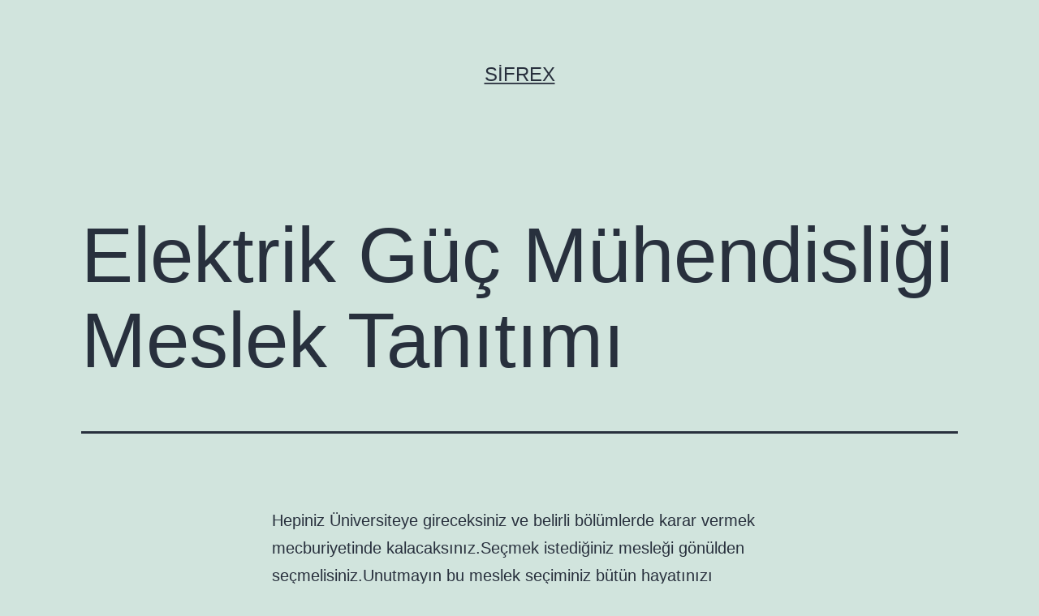

--- FILE ---
content_type: text/html; charset=UTF-8
request_url: https://www.sifrex.com/elektrik-guc-muhendislidhi-meslek-tanytymy
body_size: 11384
content:
<!doctype html>
<html lang="tr"
	prefix="og: https://ogp.me/ns#"  >
<head>
	<meta charset="UTF-8" />
	<meta name="viewport" content="width=device-width, initial-scale=1" />
	<title>Elektrik Güç Mühendisliği Meslek Tanıtımı - Sifrex</title>

		<!-- All in One SEO 4.1.5.3 -->
		<meta name="description" content="Hepiniz Üniversiteye gireceksiniz ve belirli bölümlerde karar vermek mecburiyetinde kalacaksınız.Seçmek istediğiniz mesleği gönülden seçmelisiniz.Unutmayın bu meslek seçiminiz bütün hayatınızı etkileyecektir.Elektrik Güç Mühendisliği Mesleği ile ilgili bilgiler aşağıda mevcuttur.Lütfen iyice inceleyip kararınızı veriniz.Web sitemize diğer meslek tanıtımlarınıda bulabilirsiniz. Elektrik Güç Mühendisliği Bu program hakkında bilgi edinmek için Elektrik Mühendisliği programına bakınız. Elektrik Güç Mühendisliği ile ilgili… Okumaya devam et Elektrik Güç Mühendisliği Meslek Tanıtımı" />
		<meta name="robots" content="max-image-preview:large" />
		<link rel="canonical" href="https://www.sifrex.com/elektrik-guc-muhendislidhi-meslek-tanytymy" />
		<meta property="og:locale" content="tr_TR" />
		<meta property="og:site_name" content="Sifrex -" />
		<meta property="og:type" content="article" />
		<meta property="og:title" content="Elektrik Güç Mühendisliği Meslek Tanıtımı - Sifrex" />
		<meta property="og:description" content="Hepiniz Üniversiteye gireceksiniz ve belirli bölümlerde karar vermek mecburiyetinde kalacaksınız.Seçmek istediğiniz mesleği gönülden seçmelisiniz.Unutmayın bu meslek seçiminiz bütün hayatınızı etkileyecektir.Elektrik Güç Mühendisliği Mesleği ile ilgili bilgiler aşağıda mevcuttur.Lütfen iyice inceleyip kararınızı veriniz.Web sitemize diğer meslek tanıtımlarınıda bulabilirsiniz. Elektrik Güç Mühendisliği Bu program hakkında bilgi edinmek için Elektrik Mühendisliği programına bakınız. Elektrik Güç Mühendisliği ile ilgili… Okumaya devam et Elektrik Güç Mühendisliği Meslek Tanıtımı" />
		<meta property="og:url" content="https://www.sifrex.com/elektrik-guc-muhendislidhi-meslek-tanytymy" />
		<meta property="article:published_time" content="2012-07-13T18:49:31+00:00" />
		<meta property="article:modified_time" content="2012-07-13T18:49:31+00:00" />
		<meta name="twitter:card" content="summary" />
		<meta name="twitter:domain" content="www.sifrex.com" />
		<meta name="twitter:title" content="Elektrik Güç Mühendisliği Meslek Tanıtımı - Sifrex" />
		<meta name="twitter:description" content="Hepiniz Üniversiteye gireceksiniz ve belirli bölümlerde karar vermek mecburiyetinde kalacaksınız.Seçmek istediğiniz mesleği gönülden seçmelisiniz.Unutmayın bu meslek seçiminiz bütün hayatınızı etkileyecektir.Elektrik Güç Mühendisliği Mesleği ile ilgili bilgiler aşağıda mevcuttur.Lütfen iyice inceleyip kararınızı veriniz.Web sitemize diğer meslek tanıtımlarınıda bulabilirsiniz. Elektrik Güç Mühendisliği Bu program hakkında bilgi edinmek için Elektrik Mühendisliği programına bakınız. Elektrik Güç Mühendisliği ile ilgili… Okumaya devam et Elektrik Güç Mühendisliği Meslek Tanıtımı" />
		<script type="application/ld+json" class="aioseo-schema">
			{"@context":"https:\/\/schema.org","@graph":[{"@type":"WebSite","@id":"https:\/\/www.sifrex.com\/#website","url":"https:\/\/www.sifrex.com\/","name":"Sifrex","inLanguage":"tr-TR","publisher":{"@id":"https:\/\/www.sifrex.com\/#organization"}},{"@type":"Organization","@id":"https:\/\/www.sifrex.com\/#organization","name":"Sifrex","url":"https:\/\/www.sifrex.com\/"},{"@type":"BreadcrumbList","@id":"https:\/\/www.sifrex.com\/elektrik-guc-muhendislidhi-meslek-tanytymy#breadcrumblist","itemListElement":[{"@type":"ListItem","@id":"https:\/\/www.sifrex.com\/#listItem","position":1,"item":{"@type":"WebPage","@id":"https:\/\/www.sifrex.com\/","name":"Ev","url":"https:\/\/www.sifrex.com\/"}}]},{"@type":"Person","@id":"https:\/\/www.sifrex.com\/author\/4g1tt#author","url":"https:\/\/www.sifrex.com\/author\/4g1tt","name":"4g1tt","image":{"@type":"ImageObject","@id":"https:\/\/www.sifrex.com\/elektrik-guc-muhendislidhi-meslek-tanytymy#authorImage","url":"https:\/\/secure.gravatar.com\/avatar\/fea10650914870614f419bcfab72af49aa9a715ede8bb2c0ab8c23be8d8e2fe5?s=96&d=mm&r=g","width":96,"height":96,"caption":"4g1tt"}},{"@type":"WebPage","@id":"https:\/\/www.sifrex.com\/elektrik-guc-muhendislidhi-meslek-tanytymy#webpage","url":"https:\/\/www.sifrex.com\/elektrik-guc-muhendislidhi-meslek-tanytymy","name":"Elektrik G\u00fc\u00e7 M\u00fchendisli\u011fi Meslek Tan\u0131t\u0131m\u0131 - Sifrex","description":"Hepiniz \u00dcniversiteye gireceksiniz ve belirli b\u00f6l\u00fcmlerde karar vermek mecburiyetinde kalacaks\u0131n\u0131z.Se\u00e7mek istedi\u011finiz mesle\u011fi g\u00f6n\u00fclden se\u00e7melisiniz.Unutmay\u0131n bu meslek se\u00e7iminiz b\u00fct\u00fcn hayat\u0131n\u0131z\u0131 etkileyecektir.Elektrik G\u00fc\u00e7 M\u00fchendisli\u011fi Mesle\u011fi ile ilgili bilgiler a\u015fa\u011f\u0131da mevcuttur.L\u00fctfen iyice inceleyip karar\u0131n\u0131z\u0131 veriniz.Web sitemize di\u011fer meslek tan\u0131t\u0131mlar\u0131n\u0131da bulabilirsiniz. Elektrik G\u00fc\u00e7 M\u00fchendisli\u011fi Bu program hakk\u0131nda bilgi edinmek i\u00e7in Elektrik M\u00fchendisli\u011fi program\u0131na bak\u0131n\u0131z. Elektrik G\u00fc\u00e7 M\u00fchendisli\u011fi ile ilgili\u2026 Okumaya devam et Elektrik G\u00fc\u00e7 M\u00fchendisli\u011fi Meslek Tan\u0131t\u0131m\u0131","inLanguage":"tr-TR","isPartOf":{"@id":"https:\/\/www.sifrex.com\/#website"},"breadcrumb":{"@id":"https:\/\/www.sifrex.com\/elektrik-guc-muhendislidhi-meslek-tanytymy#breadcrumblist"},"author":"https:\/\/www.sifrex.com\/author\/4g1tt#author","creator":"https:\/\/www.sifrex.com\/author\/4g1tt#author","datePublished":"2012-07-13T18:49:31+03:00","dateModified":"2012-07-13T18:49:31+03:00"},{"@type":"BlogPosting","@id":"https:\/\/www.sifrex.com\/elektrik-guc-muhendislidhi-meslek-tanytymy#blogposting","name":"Elektrik G\u00fc\u00e7 M\u00fchendisli\u011fi Meslek Tan\u0131t\u0131m\u0131 - Sifrex","description":"Hepiniz \u00dcniversiteye gireceksiniz ve belirli b\u00f6l\u00fcmlerde karar vermek mecburiyetinde kalacaks\u0131n\u0131z.Se\u00e7mek istedi\u011finiz mesle\u011fi g\u00f6n\u00fclden se\u00e7melisiniz.Unutmay\u0131n bu meslek se\u00e7iminiz b\u00fct\u00fcn hayat\u0131n\u0131z\u0131 etkileyecektir.Elektrik G\u00fc\u00e7 M\u00fchendisli\u011fi Mesle\u011fi ile ilgili bilgiler a\u015fa\u011f\u0131da mevcuttur.L\u00fctfen iyice inceleyip karar\u0131n\u0131z\u0131 veriniz.Web sitemize di\u011fer meslek tan\u0131t\u0131mlar\u0131n\u0131da bulabilirsiniz. Elektrik G\u00fc\u00e7 M\u00fchendisli\u011fi Bu program hakk\u0131nda bilgi edinmek i\u00e7in Elektrik M\u00fchendisli\u011fi program\u0131na bak\u0131n\u0131z. Elektrik G\u00fc\u00e7 M\u00fchendisli\u011fi ile ilgili\u2026 Okumaya devam et Elektrik G\u00fc\u00e7 M\u00fchendisli\u011fi Meslek Tan\u0131t\u0131m\u0131","inLanguage":"tr-TR","headline":"Elektrik G\u00fc\u00e7 M\u00fchendisli\u011fi Meslek Tan\u0131t\u0131m\u0131","author":{"@id":"https:\/\/www.sifrex.com\/author\/4g1tt#author"},"publisher":{"@id":"https:\/\/www.sifrex.com\/#organization"},"datePublished":"2012-07-13T18:49:31+03:00","dateModified":"2012-07-13T18:49:31+03:00","articleSection":"Meslek Tan\u0131t\u0131mlar\u0131","mainEntityOfPage":{"@id":"https:\/\/www.sifrex.com\/elektrik-guc-muhendislidhi-meslek-tanytymy#webpage"},"isPartOf":{"@id":"https:\/\/www.sifrex.com\/elektrik-guc-muhendislidhi-meslek-tanytymy#webpage"}}]}
		</script>
		<!-- All in One SEO -->

<link rel="alternate" type="application/rss+xml" title="Sifrex &raquo; akışı" href="https://www.sifrex.com/feed" />
<link rel="alternate" type="application/rss+xml" title="Sifrex &raquo; yorum akışı" href="https://www.sifrex.com/comments/feed" />
<link rel="alternate" type="application/rss+xml" title="Sifrex &raquo; Elektrik Güç Mühendisliği Meslek Tanıtımı yorum akışı" href="https://www.sifrex.com/elektrik-guc-muhendislidhi-meslek-tanytymy/feed" />
<link rel="alternate" title="oEmbed (JSON)" type="application/json+oembed" href="https://www.sifrex.com/wp-json/oembed/1.0/embed?url=https%3A%2F%2Fwww.sifrex.com%2Felektrik-guc-muhendislidhi-meslek-tanytymy" />
<link rel="alternate" title="oEmbed (XML)" type="text/xml+oembed" href="https://www.sifrex.com/wp-json/oembed/1.0/embed?url=https%3A%2F%2Fwww.sifrex.com%2Felektrik-guc-muhendislidhi-meslek-tanytymy&#038;format=xml" />
		<!-- This site uses the Google Analytics by MonsterInsights plugin v8.10.0 - Using Analytics tracking - https://www.monsterinsights.com/ -->
		<!-- Note: MonsterInsights is not currently configured on this site. The site owner needs to authenticate with Google Analytics in the MonsterInsights settings panel. -->
					<!-- No UA code set -->
				<!-- / Google Analytics by MonsterInsights -->
		<style id='wp-img-auto-sizes-contain-inline-css'>
img:is([sizes=auto i],[sizes^="auto," i]){contain-intrinsic-size:3000px 1500px}
/*# sourceURL=wp-img-auto-sizes-contain-inline-css */
</style>
<style id='wp-emoji-styles-inline-css'>

	img.wp-smiley, img.emoji {
		display: inline !important;
		border: none !important;
		box-shadow: none !important;
		height: 1em !important;
		width: 1em !important;
		margin: 0 0.07em !important;
		vertical-align: -0.1em !important;
		background: none !important;
		padding: 0 !important;
	}
/*# sourceURL=wp-emoji-styles-inline-css */
</style>
<style id='wp-block-library-inline-css'>
:root{--wp-block-synced-color:#7a00df;--wp-block-synced-color--rgb:122,0,223;--wp-bound-block-color:var(--wp-block-synced-color);--wp-editor-canvas-background:#ddd;--wp-admin-theme-color:#007cba;--wp-admin-theme-color--rgb:0,124,186;--wp-admin-theme-color-darker-10:#006ba1;--wp-admin-theme-color-darker-10--rgb:0,107,160.5;--wp-admin-theme-color-darker-20:#005a87;--wp-admin-theme-color-darker-20--rgb:0,90,135;--wp-admin-border-width-focus:2px}@media (min-resolution:192dpi){:root{--wp-admin-border-width-focus:1.5px}}.wp-element-button{cursor:pointer}:root .has-very-light-gray-background-color{background-color:#eee}:root .has-very-dark-gray-background-color{background-color:#313131}:root .has-very-light-gray-color{color:#eee}:root .has-very-dark-gray-color{color:#313131}:root .has-vivid-green-cyan-to-vivid-cyan-blue-gradient-background{background:linear-gradient(135deg,#00d084,#0693e3)}:root .has-purple-crush-gradient-background{background:linear-gradient(135deg,#34e2e4,#4721fb 50%,#ab1dfe)}:root .has-hazy-dawn-gradient-background{background:linear-gradient(135deg,#faaca8,#dad0ec)}:root .has-subdued-olive-gradient-background{background:linear-gradient(135deg,#fafae1,#67a671)}:root .has-atomic-cream-gradient-background{background:linear-gradient(135deg,#fdd79a,#004a59)}:root .has-nightshade-gradient-background{background:linear-gradient(135deg,#330968,#31cdcf)}:root .has-midnight-gradient-background{background:linear-gradient(135deg,#020381,#2874fc)}:root{--wp--preset--font-size--normal:16px;--wp--preset--font-size--huge:42px}.has-regular-font-size{font-size:1em}.has-larger-font-size{font-size:2.625em}.has-normal-font-size{font-size:var(--wp--preset--font-size--normal)}.has-huge-font-size{font-size:var(--wp--preset--font-size--huge)}.has-text-align-center{text-align:center}.has-text-align-left{text-align:left}.has-text-align-right{text-align:right}.has-fit-text{white-space:nowrap!important}#end-resizable-editor-section{display:none}.aligncenter{clear:both}.items-justified-left{justify-content:flex-start}.items-justified-center{justify-content:center}.items-justified-right{justify-content:flex-end}.items-justified-space-between{justify-content:space-between}.screen-reader-text{border:0;clip-path:inset(50%);height:1px;margin:-1px;overflow:hidden;padding:0;position:absolute;width:1px;word-wrap:normal!important}.screen-reader-text:focus{background-color:#ddd;clip-path:none;color:#444;display:block;font-size:1em;height:auto;left:5px;line-height:normal;padding:15px 23px 14px;text-decoration:none;top:5px;width:auto;z-index:100000}html :where(.has-border-color){border-style:solid}html :where([style*=border-top-color]){border-top-style:solid}html :where([style*=border-right-color]){border-right-style:solid}html :where([style*=border-bottom-color]){border-bottom-style:solid}html :where([style*=border-left-color]){border-left-style:solid}html :where([style*=border-width]){border-style:solid}html :where([style*=border-top-width]){border-top-style:solid}html :where([style*=border-right-width]){border-right-style:solid}html :where([style*=border-bottom-width]){border-bottom-style:solid}html :where([style*=border-left-width]){border-left-style:solid}html :where(img[class*=wp-image-]){height:auto;max-width:100%}:where(figure){margin:0 0 1em}html :where(.is-position-sticky){--wp-admin--admin-bar--position-offset:var(--wp-admin--admin-bar--height,0px)}@media screen and (max-width:600px){html :where(.is-position-sticky){--wp-admin--admin-bar--position-offset:0px}}

/*# sourceURL=wp-block-library-inline-css */
</style><style id='wp-block-heading-inline-css'>
h1:where(.wp-block-heading).has-background,h2:where(.wp-block-heading).has-background,h3:where(.wp-block-heading).has-background,h4:where(.wp-block-heading).has-background,h5:where(.wp-block-heading).has-background,h6:where(.wp-block-heading).has-background{padding:1.25em 2.375em}h1.has-text-align-left[style*=writing-mode]:where([style*=vertical-lr]),h1.has-text-align-right[style*=writing-mode]:where([style*=vertical-rl]),h2.has-text-align-left[style*=writing-mode]:where([style*=vertical-lr]),h2.has-text-align-right[style*=writing-mode]:where([style*=vertical-rl]),h3.has-text-align-left[style*=writing-mode]:where([style*=vertical-lr]),h3.has-text-align-right[style*=writing-mode]:where([style*=vertical-rl]),h4.has-text-align-left[style*=writing-mode]:where([style*=vertical-lr]),h4.has-text-align-right[style*=writing-mode]:where([style*=vertical-rl]),h5.has-text-align-left[style*=writing-mode]:where([style*=vertical-lr]),h5.has-text-align-right[style*=writing-mode]:where([style*=vertical-rl]),h6.has-text-align-left[style*=writing-mode]:where([style*=vertical-lr]),h6.has-text-align-right[style*=writing-mode]:where([style*=vertical-rl]){rotate:180deg}
/*# sourceURL=https://www.sifrex.com/wp-includes/blocks/heading/style.min.css */
</style>
<style id='wp-block-latest-comments-inline-css'>
ol.wp-block-latest-comments{box-sizing:border-box;margin-left:0}:where(.wp-block-latest-comments:not([style*=line-height] .wp-block-latest-comments__comment)){line-height:1.1}:where(.wp-block-latest-comments:not([style*=line-height] .wp-block-latest-comments__comment-excerpt p)){line-height:1.8}.has-dates :where(.wp-block-latest-comments:not([style*=line-height])),.has-excerpts :where(.wp-block-latest-comments:not([style*=line-height])){line-height:1.5}.wp-block-latest-comments .wp-block-latest-comments{padding-left:0}.wp-block-latest-comments__comment{list-style:none;margin-bottom:1em}.has-avatars .wp-block-latest-comments__comment{list-style:none;min-height:2.25em}.has-avatars .wp-block-latest-comments__comment .wp-block-latest-comments__comment-excerpt,.has-avatars .wp-block-latest-comments__comment .wp-block-latest-comments__comment-meta{margin-left:3.25em}.wp-block-latest-comments__comment-excerpt p{font-size:.875em;margin:.36em 0 1.4em}.wp-block-latest-comments__comment-date{display:block;font-size:.75em}.wp-block-latest-comments .avatar,.wp-block-latest-comments__comment-avatar{border-radius:1.5em;display:block;float:left;height:2.5em;margin-right:.75em;width:2.5em}.wp-block-latest-comments[class*=-font-size] a,.wp-block-latest-comments[style*=font-size] a{font-size:inherit}
/*# sourceURL=https://www.sifrex.com/wp-includes/blocks/latest-comments/style.min.css */
</style>
<style id='wp-block-latest-posts-inline-css'>
.wp-block-latest-posts{box-sizing:border-box}.wp-block-latest-posts.alignleft{margin-right:2em}.wp-block-latest-posts.alignright{margin-left:2em}.wp-block-latest-posts.wp-block-latest-posts__list{list-style:none}.wp-block-latest-posts.wp-block-latest-posts__list li{clear:both;overflow-wrap:break-word}.wp-block-latest-posts.is-grid{display:flex;flex-wrap:wrap}.wp-block-latest-posts.is-grid li{margin:0 1.25em 1.25em 0;width:100%}@media (min-width:600px){.wp-block-latest-posts.columns-2 li{width:calc(50% - .625em)}.wp-block-latest-posts.columns-2 li:nth-child(2n){margin-right:0}.wp-block-latest-posts.columns-3 li{width:calc(33.33333% - .83333em)}.wp-block-latest-posts.columns-3 li:nth-child(3n){margin-right:0}.wp-block-latest-posts.columns-4 li{width:calc(25% - .9375em)}.wp-block-latest-posts.columns-4 li:nth-child(4n){margin-right:0}.wp-block-latest-posts.columns-5 li{width:calc(20% - 1em)}.wp-block-latest-posts.columns-5 li:nth-child(5n){margin-right:0}.wp-block-latest-posts.columns-6 li{width:calc(16.66667% - 1.04167em)}.wp-block-latest-posts.columns-6 li:nth-child(6n){margin-right:0}}:root :where(.wp-block-latest-posts.is-grid){padding:0}:root :where(.wp-block-latest-posts.wp-block-latest-posts__list){padding-left:0}.wp-block-latest-posts__post-author,.wp-block-latest-posts__post-date{display:block;font-size:.8125em}.wp-block-latest-posts__post-excerpt,.wp-block-latest-posts__post-full-content{margin-bottom:1em;margin-top:.5em}.wp-block-latest-posts__featured-image a{display:inline-block}.wp-block-latest-posts__featured-image img{height:auto;max-width:100%;width:auto}.wp-block-latest-posts__featured-image.alignleft{float:left;margin-right:1em}.wp-block-latest-posts__featured-image.alignright{float:right;margin-left:1em}.wp-block-latest-posts__featured-image.aligncenter{margin-bottom:1em;text-align:center}
/*# sourceURL=https://www.sifrex.com/wp-includes/blocks/latest-posts/style.min.css */
</style>
<style id='wp-block-search-inline-css'>
.wp-block-search__button{margin-left:10px;word-break:normal}.wp-block-search__button.has-icon{line-height:0}.wp-block-search__button svg{height:1.25em;min-height:24px;min-width:24px;width:1.25em;fill:currentColor;vertical-align:text-bottom}:where(.wp-block-search__button){border:1px solid #ccc;padding:6px 10px}.wp-block-search__inside-wrapper{display:flex;flex:auto;flex-wrap:nowrap;max-width:100%}.wp-block-search__label{width:100%}.wp-block-search.wp-block-search__button-only .wp-block-search__button{box-sizing:border-box;display:flex;flex-shrink:0;justify-content:center;margin-left:0;max-width:100%}.wp-block-search.wp-block-search__button-only .wp-block-search__inside-wrapper{min-width:0!important;transition-property:width}.wp-block-search.wp-block-search__button-only .wp-block-search__input{flex-basis:100%;transition-duration:.3s}.wp-block-search.wp-block-search__button-only.wp-block-search__searchfield-hidden,.wp-block-search.wp-block-search__button-only.wp-block-search__searchfield-hidden .wp-block-search__inside-wrapper{overflow:hidden}.wp-block-search.wp-block-search__button-only.wp-block-search__searchfield-hidden .wp-block-search__input{border-left-width:0!important;border-right-width:0!important;flex-basis:0;flex-grow:0;margin:0;min-width:0!important;padding-left:0!important;padding-right:0!important;width:0!important}:where(.wp-block-search__input){appearance:none;border:1px solid #949494;flex-grow:1;font-family:inherit;font-size:inherit;font-style:inherit;font-weight:inherit;letter-spacing:inherit;line-height:inherit;margin-left:0;margin-right:0;min-width:3rem;padding:8px;text-decoration:unset!important;text-transform:inherit}:where(.wp-block-search__button-inside .wp-block-search__inside-wrapper){background-color:#fff;border:1px solid #949494;box-sizing:border-box;padding:4px}:where(.wp-block-search__button-inside .wp-block-search__inside-wrapper) .wp-block-search__input{border:none;border-radius:0;padding:0 4px}:where(.wp-block-search__button-inside .wp-block-search__inside-wrapper) .wp-block-search__input:focus{outline:none}:where(.wp-block-search__button-inside .wp-block-search__inside-wrapper) :where(.wp-block-search__button){padding:4px 8px}.wp-block-search.aligncenter .wp-block-search__inside-wrapper{margin:auto}.wp-block[data-align=right] .wp-block-search.wp-block-search__button-only .wp-block-search__inside-wrapper{float:right}
/*# sourceURL=https://www.sifrex.com/wp-includes/blocks/search/style.min.css */
</style>
<style id='wp-block-search-theme-inline-css'>
.wp-block-search .wp-block-search__label{font-weight:700}.wp-block-search__button{border:1px solid #ccc;padding:.375em .625em}
/*# sourceURL=https://www.sifrex.com/wp-includes/blocks/search/theme.min.css */
</style>
<style id='wp-block-group-inline-css'>
.wp-block-group{box-sizing:border-box}:where(.wp-block-group.wp-block-group-is-layout-constrained){position:relative}
/*# sourceURL=https://www.sifrex.com/wp-includes/blocks/group/style.min.css */
</style>
<style id='wp-block-group-theme-inline-css'>
:where(.wp-block-group.has-background){padding:1.25em 2.375em}
/*# sourceURL=https://www.sifrex.com/wp-includes/blocks/group/theme.min.css */
</style>
<style id='global-styles-inline-css'>
:root{--wp--preset--aspect-ratio--square: 1;--wp--preset--aspect-ratio--4-3: 4/3;--wp--preset--aspect-ratio--3-4: 3/4;--wp--preset--aspect-ratio--3-2: 3/2;--wp--preset--aspect-ratio--2-3: 2/3;--wp--preset--aspect-ratio--16-9: 16/9;--wp--preset--aspect-ratio--9-16: 9/16;--wp--preset--color--black: #000000;--wp--preset--color--cyan-bluish-gray: #abb8c3;--wp--preset--color--white: #FFFFFF;--wp--preset--color--pale-pink: #f78da7;--wp--preset--color--vivid-red: #cf2e2e;--wp--preset--color--luminous-vivid-orange: #ff6900;--wp--preset--color--luminous-vivid-amber: #fcb900;--wp--preset--color--light-green-cyan: #7bdcb5;--wp--preset--color--vivid-green-cyan: #00d084;--wp--preset--color--pale-cyan-blue: #8ed1fc;--wp--preset--color--vivid-cyan-blue: #0693e3;--wp--preset--color--vivid-purple: #9b51e0;--wp--preset--color--dark-gray: #28303D;--wp--preset--color--gray: #39414D;--wp--preset--color--green: #D1E4DD;--wp--preset--color--blue: #D1DFE4;--wp--preset--color--purple: #D1D1E4;--wp--preset--color--red: #E4D1D1;--wp--preset--color--orange: #E4DAD1;--wp--preset--color--yellow: #EEEADD;--wp--preset--gradient--vivid-cyan-blue-to-vivid-purple: linear-gradient(135deg,rgb(6,147,227) 0%,rgb(155,81,224) 100%);--wp--preset--gradient--light-green-cyan-to-vivid-green-cyan: linear-gradient(135deg,rgb(122,220,180) 0%,rgb(0,208,130) 100%);--wp--preset--gradient--luminous-vivid-amber-to-luminous-vivid-orange: linear-gradient(135deg,rgb(252,185,0) 0%,rgb(255,105,0) 100%);--wp--preset--gradient--luminous-vivid-orange-to-vivid-red: linear-gradient(135deg,rgb(255,105,0) 0%,rgb(207,46,46) 100%);--wp--preset--gradient--very-light-gray-to-cyan-bluish-gray: linear-gradient(135deg,rgb(238,238,238) 0%,rgb(169,184,195) 100%);--wp--preset--gradient--cool-to-warm-spectrum: linear-gradient(135deg,rgb(74,234,220) 0%,rgb(151,120,209) 20%,rgb(207,42,186) 40%,rgb(238,44,130) 60%,rgb(251,105,98) 80%,rgb(254,248,76) 100%);--wp--preset--gradient--blush-light-purple: linear-gradient(135deg,rgb(255,206,236) 0%,rgb(152,150,240) 100%);--wp--preset--gradient--blush-bordeaux: linear-gradient(135deg,rgb(254,205,165) 0%,rgb(254,45,45) 50%,rgb(107,0,62) 100%);--wp--preset--gradient--luminous-dusk: linear-gradient(135deg,rgb(255,203,112) 0%,rgb(199,81,192) 50%,rgb(65,88,208) 100%);--wp--preset--gradient--pale-ocean: linear-gradient(135deg,rgb(255,245,203) 0%,rgb(182,227,212) 50%,rgb(51,167,181) 100%);--wp--preset--gradient--electric-grass: linear-gradient(135deg,rgb(202,248,128) 0%,rgb(113,206,126) 100%);--wp--preset--gradient--midnight: linear-gradient(135deg,rgb(2,3,129) 0%,rgb(40,116,252) 100%);--wp--preset--gradient--purple-to-yellow: linear-gradient(160deg, #D1D1E4 0%, #EEEADD 100%);--wp--preset--gradient--yellow-to-purple: linear-gradient(160deg, #EEEADD 0%, #D1D1E4 100%);--wp--preset--gradient--green-to-yellow: linear-gradient(160deg, #D1E4DD 0%, #EEEADD 100%);--wp--preset--gradient--yellow-to-green: linear-gradient(160deg, #EEEADD 0%, #D1E4DD 100%);--wp--preset--gradient--red-to-yellow: linear-gradient(160deg, #E4D1D1 0%, #EEEADD 100%);--wp--preset--gradient--yellow-to-red: linear-gradient(160deg, #EEEADD 0%, #E4D1D1 100%);--wp--preset--gradient--purple-to-red: linear-gradient(160deg, #D1D1E4 0%, #E4D1D1 100%);--wp--preset--gradient--red-to-purple: linear-gradient(160deg, #E4D1D1 0%, #D1D1E4 100%);--wp--preset--font-size--small: 18px;--wp--preset--font-size--medium: 20px;--wp--preset--font-size--large: 24px;--wp--preset--font-size--x-large: 42px;--wp--preset--font-size--extra-small: 16px;--wp--preset--font-size--normal: 20px;--wp--preset--font-size--extra-large: 40px;--wp--preset--font-size--huge: 96px;--wp--preset--font-size--gigantic: 144px;--wp--preset--spacing--20: 0.44rem;--wp--preset--spacing--30: 0.67rem;--wp--preset--spacing--40: 1rem;--wp--preset--spacing--50: 1.5rem;--wp--preset--spacing--60: 2.25rem;--wp--preset--spacing--70: 3.38rem;--wp--preset--spacing--80: 5.06rem;--wp--preset--shadow--natural: 6px 6px 9px rgba(0, 0, 0, 0.2);--wp--preset--shadow--deep: 12px 12px 50px rgba(0, 0, 0, 0.4);--wp--preset--shadow--sharp: 6px 6px 0px rgba(0, 0, 0, 0.2);--wp--preset--shadow--outlined: 6px 6px 0px -3px rgb(255, 255, 255), 6px 6px rgb(0, 0, 0);--wp--preset--shadow--crisp: 6px 6px 0px rgb(0, 0, 0);}:where(.is-layout-flex){gap: 0.5em;}:where(.is-layout-grid){gap: 0.5em;}body .is-layout-flex{display: flex;}.is-layout-flex{flex-wrap: wrap;align-items: center;}.is-layout-flex > :is(*, div){margin: 0;}body .is-layout-grid{display: grid;}.is-layout-grid > :is(*, div){margin: 0;}:where(.wp-block-columns.is-layout-flex){gap: 2em;}:where(.wp-block-columns.is-layout-grid){gap: 2em;}:where(.wp-block-post-template.is-layout-flex){gap: 1.25em;}:where(.wp-block-post-template.is-layout-grid){gap: 1.25em;}.has-black-color{color: var(--wp--preset--color--black) !important;}.has-cyan-bluish-gray-color{color: var(--wp--preset--color--cyan-bluish-gray) !important;}.has-white-color{color: var(--wp--preset--color--white) !important;}.has-pale-pink-color{color: var(--wp--preset--color--pale-pink) !important;}.has-vivid-red-color{color: var(--wp--preset--color--vivid-red) !important;}.has-luminous-vivid-orange-color{color: var(--wp--preset--color--luminous-vivid-orange) !important;}.has-luminous-vivid-amber-color{color: var(--wp--preset--color--luminous-vivid-amber) !important;}.has-light-green-cyan-color{color: var(--wp--preset--color--light-green-cyan) !important;}.has-vivid-green-cyan-color{color: var(--wp--preset--color--vivid-green-cyan) !important;}.has-pale-cyan-blue-color{color: var(--wp--preset--color--pale-cyan-blue) !important;}.has-vivid-cyan-blue-color{color: var(--wp--preset--color--vivid-cyan-blue) !important;}.has-vivid-purple-color{color: var(--wp--preset--color--vivid-purple) !important;}.has-black-background-color{background-color: var(--wp--preset--color--black) !important;}.has-cyan-bluish-gray-background-color{background-color: var(--wp--preset--color--cyan-bluish-gray) !important;}.has-white-background-color{background-color: var(--wp--preset--color--white) !important;}.has-pale-pink-background-color{background-color: var(--wp--preset--color--pale-pink) !important;}.has-vivid-red-background-color{background-color: var(--wp--preset--color--vivid-red) !important;}.has-luminous-vivid-orange-background-color{background-color: var(--wp--preset--color--luminous-vivid-orange) !important;}.has-luminous-vivid-amber-background-color{background-color: var(--wp--preset--color--luminous-vivid-amber) !important;}.has-light-green-cyan-background-color{background-color: var(--wp--preset--color--light-green-cyan) !important;}.has-vivid-green-cyan-background-color{background-color: var(--wp--preset--color--vivid-green-cyan) !important;}.has-pale-cyan-blue-background-color{background-color: var(--wp--preset--color--pale-cyan-blue) !important;}.has-vivid-cyan-blue-background-color{background-color: var(--wp--preset--color--vivid-cyan-blue) !important;}.has-vivid-purple-background-color{background-color: var(--wp--preset--color--vivid-purple) !important;}.has-black-border-color{border-color: var(--wp--preset--color--black) !important;}.has-cyan-bluish-gray-border-color{border-color: var(--wp--preset--color--cyan-bluish-gray) !important;}.has-white-border-color{border-color: var(--wp--preset--color--white) !important;}.has-pale-pink-border-color{border-color: var(--wp--preset--color--pale-pink) !important;}.has-vivid-red-border-color{border-color: var(--wp--preset--color--vivid-red) !important;}.has-luminous-vivid-orange-border-color{border-color: var(--wp--preset--color--luminous-vivid-orange) !important;}.has-luminous-vivid-amber-border-color{border-color: var(--wp--preset--color--luminous-vivid-amber) !important;}.has-light-green-cyan-border-color{border-color: var(--wp--preset--color--light-green-cyan) !important;}.has-vivid-green-cyan-border-color{border-color: var(--wp--preset--color--vivid-green-cyan) !important;}.has-pale-cyan-blue-border-color{border-color: var(--wp--preset--color--pale-cyan-blue) !important;}.has-vivid-cyan-blue-border-color{border-color: var(--wp--preset--color--vivid-cyan-blue) !important;}.has-vivid-purple-border-color{border-color: var(--wp--preset--color--vivid-purple) !important;}.has-vivid-cyan-blue-to-vivid-purple-gradient-background{background: var(--wp--preset--gradient--vivid-cyan-blue-to-vivid-purple) !important;}.has-light-green-cyan-to-vivid-green-cyan-gradient-background{background: var(--wp--preset--gradient--light-green-cyan-to-vivid-green-cyan) !important;}.has-luminous-vivid-amber-to-luminous-vivid-orange-gradient-background{background: var(--wp--preset--gradient--luminous-vivid-amber-to-luminous-vivid-orange) !important;}.has-luminous-vivid-orange-to-vivid-red-gradient-background{background: var(--wp--preset--gradient--luminous-vivid-orange-to-vivid-red) !important;}.has-very-light-gray-to-cyan-bluish-gray-gradient-background{background: var(--wp--preset--gradient--very-light-gray-to-cyan-bluish-gray) !important;}.has-cool-to-warm-spectrum-gradient-background{background: var(--wp--preset--gradient--cool-to-warm-spectrum) !important;}.has-blush-light-purple-gradient-background{background: var(--wp--preset--gradient--blush-light-purple) !important;}.has-blush-bordeaux-gradient-background{background: var(--wp--preset--gradient--blush-bordeaux) !important;}.has-luminous-dusk-gradient-background{background: var(--wp--preset--gradient--luminous-dusk) !important;}.has-pale-ocean-gradient-background{background: var(--wp--preset--gradient--pale-ocean) !important;}.has-electric-grass-gradient-background{background: var(--wp--preset--gradient--electric-grass) !important;}.has-midnight-gradient-background{background: var(--wp--preset--gradient--midnight) !important;}.has-small-font-size{font-size: var(--wp--preset--font-size--small) !important;}.has-medium-font-size{font-size: var(--wp--preset--font-size--medium) !important;}.has-large-font-size{font-size: var(--wp--preset--font-size--large) !important;}.has-x-large-font-size{font-size: var(--wp--preset--font-size--x-large) !important;}
/*# sourceURL=global-styles-inline-css */
</style>

<style id='classic-theme-styles-inline-css'>
/*! This file is auto-generated */
.wp-block-button__link{color:#fff;background-color:#32373c;border-radius:9999px;box-shadow:none;text-decoration:none;padding:calc(.667em + 2px) calc(1.333em + 2px);font-size:1.125em}.wp-block-file__button{background:#32373c;color:#fff;text-decoration:none}
/*# sourceURL=/wp-includes/css/classic-themes.min.css */
</style>
<link rel='stylesheet' id='twenty-twenty-one-style-css' href='https://www.sifrex.com/wp-content/themes/twentytwentyone/style.css?ver=1.4' media='all' />
<link rel='stylesheet' id='twenty-twenty-one-print-style-css' href='https://www.sifrex.com/wp-content/themes/twentytwentyone/assets/css/print.css?ver=1.4' media='print' />
<link rel="https://api.w.org/" href="https://www.sifrex.com/wp-json/" /><link rel="alternate" title="JSON" type="application/json" href="https://www.sifrex.com/wp-json/wp/v2/posts/2804" /><link rel="EditURI" type="application/rsd+xml" title="RSD" href="https://www.sifrex.com/xmlrpc.php?rsd" />
<meta name="generator" content="WordPress 6.9" />
<link rel='shortlink' href='https://www.sifrex.com/?p=2804' />
<link rel="pingback" href="https://www.sifrex.com/xmlrpc.php"></head>

<body class="wp-singular post-template-default single single-post postid-2804 single-format-standard wp-embed-responsive wp-theme-twentytwentyone is-light-theme no-js singular">
<div id="page" class="site">
	<a class="skip-link screen-reader-text" href="#content">İçeriğe geç</a>

	
<header id="masthead" class="site-header has-title-and-tagline" role="banner">

	

<div class="site-branding">

	
						<p class="site-title"><a href="https://www.sifrex.com/">Sifrex</a></p>
			
	</div><!-- .site-branding -->
	

</header><!-- #masthead -->

	<div id="content" class="site-content">
		<div id="primary" class="content-area">
			<main id="main" class="site-main" role="main">

<article id="post-2804" class="post-2804 post type-post status-publish format-standard hentry category-meslek-tanitimlari entry">

	<header class="entry-header alignwide">
		<h1 class="entry-title">Elektrik Güç Mühendisliği Meslek Tanıtımı</h1>			</header><!-- .entry-header -->

	<div class="entry-content">
		<p>		Hepiniz Üniversiteye gireceksiniz ve belirli bölümlerde karar vermek mecburiyetinde kalacaksınız.Seçmek istediğiniz mesleği gönülden seçmelisiniz.Unutmayın bu meslek seçiminiz bütün hayatınızı etkileyecektir.<a href='http://www.sifrex.com'>Elektrik Güç Mühendisliği</a> Mesleği ile ilgili bilgiler aşağıda mevcuttur.Lütfen iyice inceleyip kararınızı veriniz.Web sitemize diğer <a href='http://www.sifrex.com/kat/meslek-tanitimlari/'>meslek tanıtım</a>larınıda bulabilirsiniz.<br />
		<br /></u></p>
<fieldset>
<legend>Elektrik Güç Mühendisliği</legend>
<p>        	Bu program hakkında bilgi edinmek için Elektrik Mühendisliği programına bakınız.<br />
		<u>Elektrik Güç Mühendisliği ile ilgili bilgi paylaşımımız bu kadar web sitemizde 100 den çok meslek tanıtımı yer almaktadır.Dilerseniz diğer mesleklerede göz atabilirsiniz. İyi günler.<br />
		<br /></u><center>Saygılarımızla Sifrex.com Yönetimi</center></p>
<p>		<a href='http://www.sifrex.com/kat/meslek-tanitimlari/'>Elektrik Güç Mühendisliği nasıl bir meslektir</a>,Elektrik Güç Mühendisliği ile ilgili bilgiler,Elektrik Güç Mühendisliği detayları<br />
		</fieldset>
	</div><!-- .entry-content -->

	<footer class="entry-footer default-max-width">
		<div class="posted-by"><span class="posted-on">Yayım tarihi <time class="entry-date published updated" datetime="2012-07-13T18:49:31+03:00">13 Temmuz 2012</time></span><span class="byline"><a href="https://www.sifrex.com/author/4g1tt" rel="author">4g1tt</a> tarafından</span></div><div class="post-taxonomies"><span class="cat-links"><a href="https://www.sifrex.com/category/tanitimlar/meslek-tanitimlari" rel="category tag">Meslek Tanıtımları</a> olarak sınıflandırılmış </span></div>	</footer><!-- .entry-footer -->

				
</article><!-- #post-2804 -->

<div id="comments" class="comments-area default-max-width show-avatars">

	
		<div id="respond" class="comment-respond">
		<h2 id="reply-title" class="comment-reply-title">Yorum Gönderin <small><a rel="nofollow" id="cancel-comment-reply-link" href="/elektrik-guc-muhendislidhi-meslek-tanytymy#respond" style="display:none;">Yanıtı iptal et</a></small></h2><form action="https://www.sifrex.com/wp-comments-post.php" method="post" id="commentform" class="comment-form"><p class="comment-notes"><span id="email-notes">E-posta adresiniz yayınlanmayacak.</span> <span class="required-field-message">Gerekli alanlar <span class="required">*</span> ile işaretlenmişlerdir</span></p><p class="comment-form-comment"><label for="comment">Yorum <span class="required">*</span></label> <textarea id="comment" name="comment" cols="45" rows="5" maxlength="65525" required></textarea></p><p class="comment-form-author"><label for="author">Ad <span class="required">*</span></label> <input id="author" name="author" type="text" value="" size="30" maxlength="245" autocomplete="name" required /></p>
<p class="comment-form-email"><label for="email">E-posta <span class="required">*</span></label> <input id="email" name="email" type="email" value="" size="30" maxlength="100" aria-describedby="email-notes" autocomplete="email" required /></p>
<p class="comment-form-url"><label for="url">İnternet sitesi</label> <input id="url" name="url" type="url" value="" size="30" maxlength="200" autocomplete="url" /></p>
<p class="comment-form-cookies-consent"><input id="wp-comment-cookies-consent" name="wp-comment-cookies-consent" type="checkbox" value="yes" /> <label for="wp-comment-cookies-consent">Daha sonraki yorumlarımda kullanılması için adım, e-posta adresim ve site adresim bu tarayıcıya kaydedilsin.</label></p>
<p class="form-submit"><input name="submit" type="submit" id="submit" class="submit" value="Yorum gönder" /> <input type='hidden' name='comment_post_ID' value='2804' id='comment_post_ID' />
<input type='hidden' name='comment_parent' id='comment_parent' value='0' />
</p><p style="display: none;"><input type="hidden" id="akismet_comment_nonce" name="akismet_comment_nonce" value="5cc4269ccb" /></p><p style="display: none !important;"><label>&#916;<textarea name="ak_hp_textarea" cols="45" rows="8" maxlength="100"></textarea></label><input type="hidden" id="ak_js" name="ak_js" value="104"/><script>document.getElementById( "ak_js" ).setAttribute( "value", ( new Date() ).getTime() );</script></p></form>	</div><!-- #respond -->
	
</div><!-- #comments -->

	<nav class="navigation post-navigation" aria-label="Yazılar">
		<h2 class="screen-reader-text">Yazı gezinmesi</h2>
		<div class="nav-links"><div class="nav-previous"><a href="https://www.sifrex.com/ekoloji-meslek-tanytymy" rel="prev"><p class="meta-nav"><svg class="svg-icon" width="24" height="24" aria-hidden="true" role="img" focusable="false" viewBox="0 0 24 24" fill="none" xmlns="http://www.w3.org/2000/svg"><path fill-rule="evenodd" clip-rule="evenodd" d="M20 13v-2H8l4-4-1-2-7 7 7 7 1-2-4-4z" fill="currentColor"/></svg>Önceki yazı</p><p class="post-title">Ekoloji Meslek Tanıtımı</p></a></div><div class="nav-next"><a href="https://www.sifrex.com/elektrik-guc-uretimi-ve-elektrik-donanymy-meslek-tanytymy" rel="next"><p class="meta-nav">Sonraki yazı<svg class="svg-icon" width="24" height="24" aria-hidden="true" role="img" focusable="false" viewBox="0 0 24 24" fill="none" xmlns="http://www.w3.org/2000/svg"><path fill-rule="evenodd" clip-rule="evenodd" d="m4 13v-2h12l-4-4 1-2 7 7-7 7-1-2 4-4z" fill="currentColor"/></svg></p><p class="post-title">Elektrik Güç Üretimi ve Elektrik Donanımı Meslek Tanıtımı</p></a></div></div>
	</nav>			</main><!-- #main -->
		</div><!-- #primary -->
	</div><!-- #content -->

	
	<aside class="widget-area">
		<section id="block-2" class="widget widget_block widget_search"><form role="search" method="get" action="https://www.sifrex.com/" class="wp-block-search__button-outside wp-block-search__text-button wp-block-search"    ><label class="wp-block-search__label" for="wp-block-search__input-1" >Ara</label><div class="wp-block-search__inside-wrapper" ><input class="wp-block-search__input" id="wp-block-search__input-1" placeholder="" value="" type="search" name="s" required /><button aria-label="Ara" class="wp-block-search__button wp-element-button" type="submit" >Ara</button></div></form></section><section id="block-3" class="widget widget_block"><div class="wp-block-group"><div class="wp-block-group__inner-container is-layout-flow wp-block-group-is-layout-flow"><h2 class="wp-block-heading">Son Yazılar</h2><ul class="wp-block-latest-posts__list wp-block-latest-posts"><li><a class="wp-block-latest-posts__post-title" href="https://www.sifrex.com/opencart-gittigidiyor-api-entegrasyon-modulu-1-5-x-2-x">Opencart Gittigidiyor Api Entegrasyon Modülü (1.5.x &#8211; 2.x)</a></li>
<li><a class="wp-block-latest-posts__post-title" href="https://www.sifrex.com/2014-osys-ek-yerlestirme-sonuclarinin-aciklanmasi">2014-ÖSYS Ek Yerleştirme Sonuçlarının Açıklanması</a></li>
<li><a class="wp-block-latest-posts__post-title" href="https://www.sifrex.com/en-cok-kullanilan-ingilizce-kelimeler">en çok kullanılan ingilizce kelimeler</a></li>
<li><a class="wp-block-latest-posts__post-title" href="https://www.sifrex.com/su-kabagi-lamba">Su Kabağı Lamba</a></li>
<li><a class="wp-block-latest-posts__post-title" href="https://www.sifrex.com/enis-behic-koryurek-eserlerini-ezberle">Enis Behiç Koryürek Eserlerini Ezberle</a></li>
</ul></div></div></section><section id="block-4" class="widget widget_block"><div class="wp-block-group"><div class="wp-block-group__inner-container is-layout-flow wp-block-group-is-layout-flow"><h2 class="wp-block-heading">Son Yorumlar</h2><ol class="wp-block-latest-comments"><li class="wp-block-latest-comments__comment"><article><footer class="wp-block-latest-comments__comment-meta"><span class="wp-block-latest-comments__comment-author">Zehra</span> - <a class="wp-block-latest-comments__comment-link" href="https://www.sifrex.com/ametaller-ezberle#comment-988">Ametaller Ezberle</a></footer></article></li><li class="wp-block-latest-comments__comment"><article><footer class="wp-block-latest-comments__comment-meta"><a class="wp-block-latest-comments__comment-author" href="http://nivito.com.tr">pirinç havza musluk</a> - <a class="wp-block-latest-comments__comment-link" href="https://www.sifrex.com/facebookta-yeni-bir-virus-canli-yayin-trafiginde-yasanan-bir-elbise-azizligi-daha-cozum-burada#comment-983">Facebook&#8217;ta yeni bir virüs : Canlı yayın trafiğinde yaşanan bir elbise azizliği daha   ÇÖZÜM BURADA</a></footer></article></li><li class="wp-block-latest-comments__comment"><article><footer class="wp-block-latest-comments__comment-meta"><a class="wp-block-latest-comments__comment-author" href="http://nivito.cy/tr_GR">altın hortum ile mutfak musluk hortum</a> - <a class="wp-block-latest-comments__comment-link" href="https://www.sifrex.com/2014-osys-ek-yerlestirme-sonuclarinin-aciklanmasi#comment-977">2014-ÖSYS Ek Yerleştirme Sonuçlarının Açıklanması</a></footer></article></li><li class="wp-block-latest-comments__comment"><article><footer class="wp-block-latest-comments__comment-meta"><a class="wp-block-latest-comments__comment-author" href="http://yok">bir dost</a> - <a class="wp-block-latest-comments__comment-link" href="https://www.sifrex.com/ametaller-ezberle#comment-969">Ametaller Ezberle</a></footer></article></li><li class="wp-block-latest-comments__comment"><article><footer class="wp-block-latest-comments__comment-meta"><span class="wp-block-latest-comments__comment-author">Enes</span> - <a class="wp-block-latest-comments__comment-link" href="https://www.sifrex.com/ametaller-ezberle#comment-952">Ametaller Ezberle</a></footer></article></li></ol></div></div></section>	</aside><!-- .widget-area -->


	<footer id="colophon" class="site-footer" role="contentinfo">

				<div class="site-info">
			<div class="site-name">
																						<a href="https://www.sifrex.com/">Sifrex</a>
																		</div><!-- .site-name -->
			<div class="powered-by">
				<a href="https://wordpress.org/">WordPress</a> ile güçlendirilmiştir.			</div><!-- .powered-by -->

		</div><!-- .site-info -->
	</footer><!-- #colophon -->

</div><!-- #page -->

<script type="speculationrules">
{"prefetch":[{"source":"document","where":{"and":[{"href_matches":"/*"},{"not":{"href_matches":["/wp-*.php","/wp-admin/*","/wp-content/uploads/*","/wp-content/*","/wp-content/plugins/*","/wp-content/themes/twentytwentyone/*","/*\\?(.+)"]}},{"not":{"selector_matches":"a[rel~=\"nofollow\"]"}},{"not":{"selector_matches":".no-prefetch, .no-prefetch a"}}]},"eagerness":"conservative"}]}
</script>
<script>document.body.classList.remove("no-js");</script>	<script>
	if ( -1 !== navigator.userAgent.indexOf( 'MSIE' ) || -1 !== navigator.appVersion.indexOf( 'Trident/' ) ) {
		document.body.classList.add( 'is-IE' );
	}
	</script>
		<script>
	/(trident|msie)/i.test(navigator.userAgent)&&document.getElementById&&window.addEventListener&&window.addEventListener("hashchange",(function(){var t,e=location.hash.substring(1);/^[A-z0-9_-]+$/.test(e)&&(t=document.getElementById(e))&&(/^(?:a|select|input|button|textarea)$/i.test(t.tagName)||(t.tabIndex=-1),t.focus())}),!1);
	</script>
	<script src="https://www.sifrex.com/wp-includes/js/comment-reply.min.js?ver=6.9" id="comment-reply-js" async data-wp-strategy="async" fetchpriority="low"></script>
<script id="twenty-twenty-one-ie11-polyfills-js-after">
( Element.prototype.matches && Element.prototype.closest && window.NodeList && NodeList.prototype.forEach ) || document.write( '<script src="https://www.sifrex.com/wp-content/themes/twentytwentyone/assets/js/polyfills.js?ver=1.4"></scr' + 'ipt>' );
//# sourceURL=twenty-twenty-one-ie11-polyfills-js-after
</script>
<script src="https://www.sifrex.com/wp-content/themes/twentytwentyone/assets/js/responsive-embeds.js?ver=1.4" id="twenty-twenty-one-responsive-embeds-script-js"></script>
<script id="wp-emoji-settings" type="application/json">
{"baseUrl":"https://s.w.org/images/core/emoji/17.0.2/72x72/","ext":".png","svgUrl":"https://s.w.org/images/core/emoji/17.0.2/svg/","svgExt":".svg","source":{"concatemoji":"https://www.sifrex.com/wp-includes/js/wp-emoji-release.min.js?ver=6.9"}}
</script>
<script type="module">
/*! This file is auto-generated */
const a=JSON.parse(document.getElementById("wp-emoji-settings").textContent),o=(window._wpemojiSettings=a,"wpEmojiSettingsSupports"),s=["flag","emoji"];function i(e){try{var t={supportTests:e,timestamp:(new Date).valueOf()};sessionStorage.setItem(o,JSON.stringify(t))}catch(e){}}function c(e,t,n){e.clearRect(0,0,e.canvas.width,e.canvas.height),e.fillText(t,0,0);t=new Uint32Array(e.getImageData(0,0,e.canvas.width,e.canvas.height).data);e.clearRect(0,0,e.canvas.width,e.canvas.height),e.fillText(n,0,0);const a=new Uint32Array(e.getImageData(0,0,e.canvas.width,e.canvas.height).data);return t.every((e,t)=>e===a[t])}function p(e,t){e.clearRect(0,0,e.canvas.width,e.canvas.height),e.fillText(t,0,0);var n=e.getImageData(16,16,1,1);for(let e=0;e<n.data.length;e++)if(0!==n.data[e])return!1;return!0}function u(e,t,n,a){switch(t){case"flag":return n(e,"\ud83c\udff3\ufe0f\u200d\u26a7\ufe0f","\ud83c\udff3\ufe0f\u200b\u26a7\ufe0f")?!1:!n(e,"\ud83c\udde8\ud83c\uddf6","\ud83c\udde8\u200b\ud83c\uddf6")&&!n(e,"\ud83c\udff4\udb40\udc67\udb40\udc62\udb40\udc65\udb40\udc6e\udb40\udc67\udb40\udc7f","\ud83c\udff4\u200b\udb40\udc67\u200b\udb40\udc62\u200b\udb40\udc65\u200b\udb40\udc6e\u200b\udb40\udc67\u200b\udb40\udc7f");case"emoji":return!a(e,"\ud83e\u1fac8")}return!1}function f(e,t,n,a){let r;const o=(r="undefined"!=typeof WorkerGlobalScope&&self instanceof WorkerGlobalScope?new OffscreenCanvas(300,150):document.createElement("canvas")).getContext("2d",{willReadFrequently:!0}),s=(o.textBaseline="top",o.font="600 32px Arial",{});return e.forEach(e=>{s[e]=t(o,e,n,a)}),s}function r(e){var t=document.createElement("script");t.src=e,t.defer=!0,document.head.appendChild(t)}a.supports={everything:!0,everythingExceptFlag:!0},new Promise(t=>{let n=function(){try{var e=JSON.parse(sessionStorage.getItem(o));if("object"==typeof e&&"number"==typeof e.timestamp&&(new Date).valueOf()<e.timestamp+604800&&"object"==typeof e.supportTests)return e.supportTests}catch(e){}return null}();if(!n){if("undefined"!=typeof Worker&&"undefined"!=typeof OffscreenCanvas&&"undefined"!=typeof URL&&URL.createObjectURL&&"undefined"!=typeof Blob)try{var e="postMessage("+f.toString()+"("+[JSON.stringify(s),u.toString(),c.toString(),p.toString()].join(",")+"));",a=new Blob([e],{type:"text/javascript"});const r=new Worker(URL.createObjectURL(a),{name:"wpTestEmojiSupports"});return void(r.onmessage=e=>{i(n=e.data),r.terminate(),t(n)})}catch(e){}i(n=f(s,u,c,p))}t(n)}).then(e=>{for(const n in e)a.supports[n]=e[n],a.supports.everything=a.supports.everything&&a.supports[n],"flag"!==n&&(a.supports.everythingExceptFlag=a.supports.everythingExceptFlag&&a.supports[n]);var t;a.supports.everythingExceptFlag=a.supports.everythingExceptFlag&&!a.supports.flag,a.supports.everything||((t=a.source||{}).concatemoji?r(t.concatemoji):t.wpemoji&&t.twemoji&&(r(t.twemoji),r(t.wpemoji)))});
//# sourceURL=https://www.sifrex.com/wp-includes/js/wp-emoji-loader.min.js
</script>

</body>
</html>
